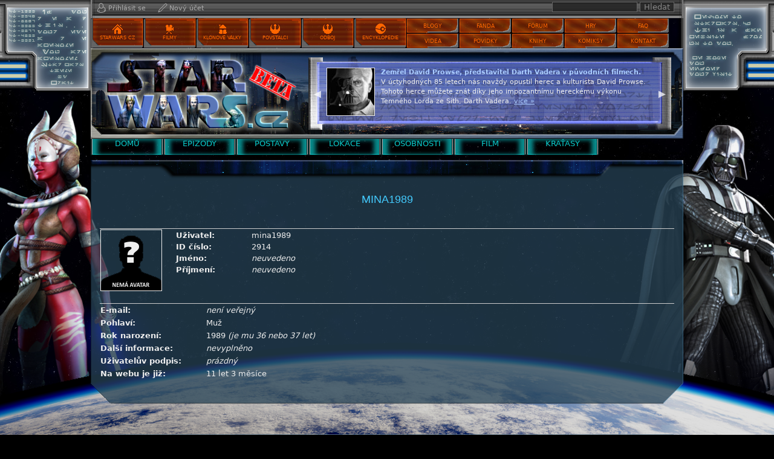

--- FILE ---
content_type: text/html; charset=utf-8
request_url: http://rebels.starwars.cz/user/2914/mina1989
body_size: 7261
content:
<!DOCTYPE html>
<html lang="cs" dir="ltr">
  <head>
    <meta http-equiv="Content-Type" content="text/html; charset=utf-8" />
<link rel="shortcut icon" href="https://www.starwars.cz/sites/default/files/lightsabers_0.png" type="image/png" />
<meta about="/user/2914/mina1989" property="foaf:name" content="mina1989" />
<meta about="/user/2914/mina1989#me" typeof="foaf:Person" rel="foaf:account" resource="/user/2914/mina1989" />
<meta name="generator" content="Drupal 7 (https://www.drupal.org)" />
<link rel="canonical" href="https://www.starwars.cz/user/2914/mina1989" />
<link rel="shortlink" href="https://www.starwars.cz/user/2914" />
<meta property="og:site_name" content="Star Wars Rebels" />
<meta property="og:type" content="profile" />
<meta property="og:url" content="https://www.starwars.cz/user/2914/mina1989" />
<meta property="og:title" content="mina1989" />
<meta name="twitter:card" content="summary" />
<meta name="twitter:url" content="https://www.starwars.cz/user/2914/mina1989" />
<meta name="twitter:title" content="mina1989" />
<meta property="profile:username" content="mina1989" />
<meta name="dcterms.title" content="mina1989" />
<meta name="dcterms.creator" content="mina1989" />
<meta name="dcterms.date" content="2014-10-08T10:31+02:00" />
<meta name="dcterms.type" content="Text" />
<meta name="dcterms.format" content="text/html" />
<meta name="dcterms.identifier" content="https://www.starwars.cz/user/2914/mina1989" />
    <title>mina1989 | Star Wars Rebels</title>    
    <script type="text/javascript" src="https://www.starwars.cz/sites/all/modules/jquery_update/replace/jquery/1.10/jquery.min.js?v=1.10.2"></script>
<script type="text/javascript" src="https://www.starwars.cz/misc/jquery-extend-3.4.0.js?v=1.10.2"></script>
<script type="text/javascript" src="https://www.starwars.cz/misc/jquery-html-prefilter-3.5.0-backport.js?v=1.10.2"></script>
<script type="text/javascript" src="https://www.starwars.cz/misc/jquery.once.js?v=1.2"></script>
<script type="text/javascript" src="https://www.starwars.cz/misc/drupal.js?sa8mxt"></script>
<script type="text/javascript" src="https://www.starwars.cz/sites/default/files/languages/cs_bBa40cSVcSgkPM7_S_-Yduuc71OrI1GcJbXRHvRWlvw.js?sa8mxt"></script>
<script type="text/javascript" src="https://www.starwars.cz/sites/all/modules/lightbox2/js/lightbox_video.js?sa8mxt"></script>
<script type="text/javascript" src="https://www.starwars.cz/sites/all/modules/lightbox2/js/lightbox.js?sa8mxt"></script>
<script type="text/javascript" src="https://www.starwars.cz/sites/all/themes/starwars/js/jquery.min.js?sa8mxt"></script>
<script type="text/javascript" src="https://www.starwars.cz/sites/all/themes/starwars/js/bootstrap.min.js?sa8mxt"></script>
<script type="text/javascript" src="https://www.starwars.cz/sites/all/themes/starwars/js/slick.min.js?sa8mxt"></script>
<script type="text/javascript" src="https://www.starwars.cz/sites/all/themes/starwars/js/clearPlaySound.js?sa8mxt"></script>
<script type="text/javascript" src="https://www.starwars.cz/sites/all/themes/starwars/js/jquery.cookie.js?sa8mxt"></script>
<script type="text/javascript" src="https://www.starwars.cz/sites/all/themes/starwars/js/scripts.js?sa8mxt"></script>
<script type="text/javascript">
<!--//--><![CDATA[//><!--
jQuery.extend(Drupal.settings, {"basePath":"\/","pathPrefix":"","ajaxPageState":{"theme":"starwars","theme_token":"STel_eodp2fRGkg3M7-CkNLI5TnwATCYduoXs7qQcuE","js":{"sites\/all\/modules\/jquery_update\/replace\/jquery\/1.10\/jquery.min.js":1,"misc\/jquery-extend-3.4.0.js":1,"misc\/jquery-html-prefilter-3.5.0-backport.js":1,"misc\/jquery.once.js":1,"misc\/drupal.js":1,"public:\/\/languages\/cs_bBa40cSVcSgkPM7_S_-Yduuc71OrI1GcJbXRHvRWlvw.js":1,"sites\/all\/modules\/lightbox2\/js\/lightbox_video.js":1,"sites\/all\/modules\/lightbox2\/js\/lightbox.js":1,"sites\/all\/themes\/starwars\/js\/jquery.min.js":1,"sites\/all\/themes\/starwars\/js\/bootstrap.min.js":1,"sites\/all\/themes\/starwars\/js\/slick.min.js":1,"sites\/all\/themes\/starwars\/js\/clearPlaySound.js":1,"sites\/all\/themes\/starwars\/js\/jquery.cookie.js":1,"sites\/all\/themes\/starwars\/js\/scripts.js":1},"css":{"modules\/system\/system.base.css":1,"modules\/system\/system.menus.css":1,"modules\/system\/system.messages.css":1,"modules\/system\/system.theme.css":1,"modules\/comment\/comment.css":1,"sites\/all\/modules\/date\/date_api\/date.css":1,"sites\/all\/modules\/date\/date_popup\/themes\/datepicker.1.7.css":1,"sites\/all\/modules\/domain\/domain_nav\/domain_nav.css":1,"modules\/field\/theme\/field.css":1,"modules\/node\/node.css":1,"modules\/poll\/poll.css":1,"modules\/search\/search.css":1,"modules\/user\/user.css":1,"modules\/forum\/forum.css":1,"sites\/all\/modules\/views\/css\/views.css":1,"sites\/all\/modules\/ckeditor\/css\/ckeditor.css":1,"sites\/all\/modules\/ctools\/css\/ctools.css":1,"sites\/all\/modules\/lightbox2\/css\/lightbox.css":1,"sites\/all\/modules\/rate\/rate.css":1,"sites\/all\/themes\/starwars\/css\/slick.css":1,"sites\/all\/themes\/starwars\/css\/slick-theme.css":1,"sites\/all\/themes\/starwars\/css\/style.css":1}},"lightbox2":{"rtl":"0","file_path":"\/(\\w\\w\/)public:\/","default_image":"\/sites\/all\/modules\/lightbox2\/images\/brokenimage.jpg","border_size":10,"font_color":"000","box_color":"fff","top_position":"","overlay_opacity":"0.8","overlay_color":"000","disable_close_click":1,"resize_sequence":0,"resize_speed":400,"fade_in_speed":400,"slide_down_speed":600,"use_alt_layout":0,"disable_resize":0,"disable_zoom":0,"force_show_nav":0,"show_caption":1,"loop_items":0,"node_link_text":"View Image Details","node_link_target":0,"image_count":"Image !current of !total","video_count":"Video !current of !total","page_count":"Page !current of !total","lite_press_x_close":"press \u003Ca href=\u0022#\u0022 onclick=\u0022hideLightbox(); return FALSE;\u0022\u003E\u003Ckbd\u003Ex\u003C\/kbd\u003E\u003C\/a\u003E to close","download_link_text":"","enable_login":false,"enable_contact":false,"keys_close":"c x 27","keys_previous":"p 37","keys_next":"n 39","keys_zoom":"z","keys_play_pause":"32","display_image_size":"original","image_node_sizes":"()","trigger_lightbox_classes":"","trigger_lightbox_group_classes":"","trigger_slideshow_classes":"","trigger_lightframe_classes":"","trigger_lightframe_group_classes":"","custom_class_handler":0,"custom_trigger_classes":"","disable_for_gallery_lists":true,"disable_for_acidfree_gallery_lists":true,"enable_acidfree_videos":true,"slideshow_interval":5000,"slideshow_automatic_start":1,"slideshow_automatic_exit":1,"show_play_pause":1,"pause_on_next_click":0,"pause_on_previous_click":1,"loop_slides":0,"iframe_width":600,"iframe_height":400,"iframe_border":1,"enable_video":1,"useragent":"Mozilla\/5.0 (Macintosh; Intel Mac OS X 10_15_7) AppleWebKit\/537.36 (KHTML, like Gecko) Chrome\/131.0.0.0 Safari\/537.36; ClaudeBot\/1.0; +claudebot@anthropic.com)","flvPlayer":"\/flowplayer.swf","flvFlashvars":""},"urlIsAjaxTrusted":{"http:\/\/rebels.starwars.cz\/user\/2914\/mina1989":true}});
//--><!]]>
</script>
    <style type="text/css" media="all">
@import url("https://www.starwars.cz/modules/system/system.base.css?sa8mxt");
@import url("https://www.starwars.cz/modules/system/system.menus.css?sa8mxt");
@import url("https://www.starwars.cz/modules/system/system.messages.css?sa8mxt");
@import url("https://www.starwars.cz/modules/system/system.theme.css?sa8mxt");
</style>
<style type="text/css" media="all">
@import url("https://www.starwars.cz/modules/comment/comment.css?sa8mxt");
@import url("https://www.starwars.cz/sites/all/modules/date/date_api/date.css?sa8mxt");
@import url("https://www.starwars.cz/sites/all/modules/date/date_popup/themes/datepicker.1.7.css?sa8mxt");
@import url("https://www.starwars.cz/sites/all/modules/domain/domain_nav/domain_nav.css?sa8mxt");
@import url("https://www.starwars.cz/modules/field/theme/field.css?sa8mxt");
@import url("https://www.starwars.cz/modules/node/node.css?sa8mxt");
@import url("https://www.starwars.cz/modules/poll/poll.css?sa8mxt");
@import url("https://www.starwars.cz/modules/search/search.css?sa8mxt");
@import url("https://www.starwars.cz/modules/user/user.css?sa8mxt");
@import url("https://www.starwars.cz/modules/forum/forum.css?sa8mxt");
@import url("https://www.starwars.cz/sites/all/modules/views/css/views.css?sa8mxt");
@import url("https://www.starwars.cz/sites/all/modules/ckeditor/css/ckeditor.css?sa8mxt");
</style>
<style type="text/css" media="all">
@import url("https://www.starwars.cz/sites/all/modules/ctools/css/ctools.css?sa8mxt");
@import url("https://www.starwars.cz/sites/all/modules/lightbox2/css/lightbox.css?sa8mxt");
@import url("https://www.starwars.cz/sites/all/modules/rate/rate.css?sa8mxt");
</style>
<style type="text/css" media="all">
@import url("https://www.starwars.cz/sites/all/themes/starwars/css/slick.css?sa8mxt");
@import url("https://www.starwars.cz/sites/all/themes/starwars/css/slick-theme.css?sa8mxt");
@import url("https://www.starwars.cz/sites/all/themes/starwars/css/style.css?sa8mxt");
</style>
    <meta name="viewport" content="width=device-width, initial-scale=1" />
    <script src="https://apis.google.com/js/platform.js" async defer>
      {lang: 'cs'}
    </script>
    <div id="fb-root"></div>
    <script>(function(d, s, id) {
      var js, fjs = d.getElementsByTagName(s)[0];
      if (d.getElementById(id)) return;
      js = d.createElement(s); js.id = id;
      js.src = 'https://connect.facebook.net/cs_CZ/sdk.js#xfbml=1&version=v3.0&autoLogAppEvents=1';
      fjs.parentNode.insertBefore(js, fjs);
    }(document, 'script', 'facebook-jssdk'));</script>
  </head>  
  <body class="html not-front not-logged-in no-sidebars page-user page-user- page-user-2914 domain-rebels-starwars-cz" >    
        
<div id="page-bg" class="default"><div id="page-wrapper"><div id="page">
  
    <div class="preloader-vzor preloader-01"></div>
  <div class="preloader-vzor preloader-02"></div>
  <div class="preloader-vzor preloader-03"></div>
  <div class="preloader-vzor preloader-04"></div>
  <div class="preloader-vzor preloader-05"></div>
  
  <header><div class="section">
    <div class="container">
      <div class="toolbar row">
        <div id="user-menu" class="collapse col-lg-8">
          <a href="http://www.starwars.cz/user/login" title="Klikněte pro přihlášení"><div class="icon icon-prihlaseni"></div>Přihlásit se</a><a href="http://www.starwars.cz/user/register" title="Klikněte pro založení nového účtu"><div class="icon icon-registrace"></div>Nový účet</a>        </div>
        <div id="search" class="collapse col-lg-4">
          <form action="http://rebels.starwars.cz/user/2914/mina1989" method="post" id="search-block-form" accept-charset="UTF-8"><div><div class="container-inline">
      <h2 class="element-invisible">Vyhledávání</h2>
    <div class="form-item form-type-textfield form-item-search-block-form">
  <label class="element-invisible" for="edit-search-block-form--2">Hledat </label>
 <input title="Zadejte hledaný termín." type="text" id="edit-search-block-form--2" name="search_block_form" value="" size="15" maxlength="128" class="form-text" />
</div>
<div class="form-actions form-wrapper" id="edit-actions"><input type="submit" id="edit-submit" name="op" value="Hledat" class="form-submit" /></div><input type="hidden" name="form_build_id" value="form-tiNf0hw3x8SE72pYuStnXFIUmi2iaTmqFgw8r94mil4" />
<input type="hidden" name="form_id" value="search_block_form" />
</div>
</div></form>        </div>
        <div id="mobile-nav" class="d-lg-none">
          <div class="buttons">
            <a href="#" id="search-button" class="button" data-toggle="collapse" data-target="#search" aria-expanded="false" aria-controls="search"><span class="icon"></span><span class="title">Hledat</span></a>
            <a href="#" id="user-menu-button" class="button" data-toggle="collapse" data-target="#user-menu" aria-expanded="false" aria-controls="user-menu"><span class="icon"></span><span class="title">Uživatel</span></a>
            <a href="#" id="menu-button" class="button" data-toggle="collapse" data-target="#main-menu" aria-expanded="false" aria-controls="main-menu"><span class="icon"></span><span class="title">Menu</span></a>
          </div>
        </div>
      </div> 
      <nav class="navbar navbar-expand-lg">
        <div id="main-menu" class="collapse navbar-collapse">
          <div id="main-menu-left" class="d-lg-inline-block float-lg-left">
              <div class="region region-main-menu-left">
    <div id="block-block-29" class="block block-block">

    
  <div class="content">
      <ul>
    <li><a href="http://www.starwars.cz/"><div class="ikona ikona-domu"></div>StarWars CZ</a></li>
    <li><a href="http://filmy.starwars.cz/"><div class="ikona ikona-movie"></div>Filmy</a></li>
    <li><a href="http://clonewars.starwars.cz/"><div class="ikona ikona-klona"></div>Klonové války</a></li>
    <li><a href="http://rebels.starwars.cz/"><div class="ikona ikona-rebelu"></div>Povstalci</a></li>
    <li><a href="http://resistance.starwars.cz/"><div class="ikona ikona-odboje"></div>Odboj</a></li>
    <li><a href="http://wiki.starwars.cz/" target="_blank"><div class="ikona ikona-hvezdy"></div>Encyklopedie</a></li>
  </ul>  </div>
</div>
  </div>
          </div>
          <div id="main-menu-right" class="d-lg-inline-block float-lg-right">
              <div class="region region-main-menu-right">
    <div id="block-block-30" class="block block-block">

    
  <div class="content">
     <ul class="clearfix"> 
    <li><a href="http://www.starwars.cz/faq"><span>FAQ</span></a></li>
    <li><a href="http://hry.starwars.cz/"><span>Hry</span></a></li>
    <li><a href="http://www.starwars.cz/forum"><span>Fórum</span></a></li>
    <li><a href="http://fanda.starwars.cz/"><span>Fanda</span></a></li>
    <li><a href="http://blog.starwars.cz/"><span>Blogy</span></a></li>
    <div class="break"></div>
    <li><a href="http://www.starwars.cz/kontakt"><span>Kontakt</span></a></li>
    <li><a href="http://komiksy.starwars.cz/"><span>Komiksy</span></a></li>
    <li><a href="http://knihy.starwars.cz/"><span>Knihy</span></a></li>
    <li><a href="http://povidky.starwars.cz/"><span>Povídky</span></a></li>
    <li><a href="http://videa.starwars.cz/"><span>Videa</span></a></li>
  </ul>
  </div>
</div>
  </div>
          </div>
          <div id="secondary-menu-mobile" class="d-lg-none">
            <div class="menu-title">Submenu kategorie:</div>
              <div class="region region-navigation">
    <div id="block-block-28" class="block block-block">

    
  <div class="content">
    <div class="obsah-bloku">
<ul class="menu">

<li><a href="http://rebels.starwars.cz/"><span class="napis-odkazu">Domů</span></a></li>
<li><a href="http://rebels.starwars.cz/reb-epizody"><span class="napis-odkazu">Epizody</span></a></li>
<li><a href="http://rebels.starwars.cz/reb-postavy"><span class="napis-odkazu">Postavy</span></a></li>
<li><a href="http://rebels.starwars.cz/reb-lokace"><span class="napis-odkazu">Lokace</span></a></li>
<li><a href="http://rebels.starwars.cz/reb-osobnosti"><span class="napis-odkazu">Osobnosti</span></a></li>
<li><a href="http://rebels.starwars.cz/rebels-film"><span class="napis-odkazu">Film</span></a></li>
<li><a href="http://rebels.starwars.cz/rebels-preq"><span class="napis-odkazu">Kraťasy</span></a></li>

</ul>
</div>  </div>
</div>
  </div>
  
          </div>
        </div>
      </nav>
      
      <div id="notice-board" class="row">
        <div id="logo">
          <div class="image">
            <a href="/" title="mina1989" rel="home">
              <img src="https://www.starwars.cz/sites/all/themes/starwars/logo.png" alt="mina1989" />
            </a>
            <div id="beta"></div>
          </div
          >
        </div>
        <div id="slider">
          <div class="view view-oznameni-prezentace view-id-oznameni_prezentace view-display-id-block infobox-obsah view-dom-id-f8bd6b7c0efafdd4f934c5740f1e5857">
            <div class="view-header">
      <style>
.infobox-obsah .node-title {display: none;}
#block-views-oznameni-prezentace-block {
z-index: 9;
position: absolute;
left: 380px;
top: 109px;
font-size:11px;
}
.views-slideshow-controls-bottom {
position: absolute;
top: 60px;
right: 10px;
z-index: 99;
width: 30px;
}
</style>    </div>
  
  
  
      <div class="view-content">
        <div class="views-row views-row-1 views-row-odd views-row-first">
    <div class="slide clearfix">
  <img typeof="foaf:Image" src="https://www.starwars.cz/sites/default/files/styles/info-ico/public/The%20Bad%20Batch_2.png?itok=HmVSqDPx" width="80" height="80" alt="" />  <strong class="title">Vyšel nový trailer na druhou řadu seriálu Star Wars: The Bad Batch</strong><br />
  Včera vyšla upoutávka na druhou sezónu animovaného seriálu Star Wars: The Bad Batch.  <a href="http://www.starwars.cz/clanky/6646/vy%C5%A1el-nov%C3%BD-trailer-na-druhou-%C5%99adu-seri%C3%A1lu-star-wars-the-bad-batch">více »</a>
</div>
  </div>
  <div class="views-row views-row-2 views-row-even">
    <div class="slide clearfix">
  <img typeof="foaf:Image" src="https://www.starwars.cz/sites/default/files/styles/info-ico/public/https___specials-images.forbesimg.com_imageserve_5deec6e2e961e100078f84a0_0x0_0.jpg?itok=bJOcxHoB" width="80" height="80" alt="" />  <strong class="title">10 nových Star Wars seriálů a projektů!</strong><br />
  Dnes byly představeny nové projekty, hlavně seriály rozšiřující svět Star Wars. Máme se na co těšit, tak si je pojďme představit.   <a href="http://www.starwars.cz/clanky/6630/10-nov%C3%BDch-star-wars-seri%C3%A1l%C5%AF-a-projekt%C5%AF">více »</a>
</div>
  </div>
  <div class="views-row views-row-3 views-row-odd">
    <div class="slide clearfix">
  <img typeof="foaf:Image" src="https://www.starwars.cz/sites/default/files/styles/info-ico/public/En-YcFoXIAA_td3_0.jpg?itok=61lNiPCZ" width="80" height="80" alt="" />  <strong class="title">Zemřel David Prowse, představitel Darth Vadera v původních filmech.</strong><br />
  V úctyhodných 85 letech nás navždy opustil herec a kulturista David Prowse. Tohoto herce můžete znát díky jeho impozantnímu hereckému výkonu Temného Lorda ze Sith, Darth Vadera.  <a href="http://www.starwars.cz/clanky/6628/zem%C5%99el-david-prowse-p%C5%99edstavitel-darth-vadera-v-p%C5%AFvodn%C3%ADch-filmech">více »</a>
</div>
  </div>
  <div class="views-row views-row-4 views-row-even">
    <div class="slide clearfix">
  <img typeof="foaf:Image" src="https://www.starwars.cz/sites/default/files/styles/info-ico/public/the-high-republic-yoda-temple-attire-TALL-r239y7ih74dj_0.jpg?itok=qDLb0oJT" width="80" height="80" alt="" />  <strong class="title">Přehled: Yoda v The High Republic, světelný meč z plasmy, Bane a SW Squadrons</strong><br />
  V dnešním přehledu se podíváme na Yodu a jeho nastoupení v sérii The High Republic, realistický světelný meč nebo poslední letošní Star Wars komiks. Jak se to má s Darth Banem a co nás čeká u Star Wars: Squadrons?  <a href="http://www.starwars.cz/clanky/6622/p%C5%99ehled-yoda-v-the-high-republic-sv%C4%9Bteln%C3%BD-me%C4%8D-z-plasmy-bane-a-sw-squadrons">více »</a>
</div>
  </div>
  <div class="views-row views-row-5 views-row-odd views-row-last">
    <div class="slide clearfix">
  <img typeof="foaf:Image" src="https://www.starwars.cz/sites/default/files/styles/info-ico/public/obi-wan-kenobi-600x430_0.jpg?itok=cKballpS" width="80" height="80" alt="" />  <strong class="title">Ewan McGregor se rozhovořil o chystaném seriálu s Kenobim</strong><br />
  Filmový představitel Obi-Wana Kenobiho, Ewan McGregor (49 let), se vrátí do role mistra Jedi po 16 letech od premiéry Star Wars Epizoda III: Pomsta Sithů. Kromě toho potvrdil v pořadu Graham Norton Show, že s natáčením seriálu se začne v březnu 2021.  <a href="http://www.starwars.cz/clanky/6619/ewan-mcgregor-se-rozhovo%C5%99il-o-chystan%C3%A9m-seri%C3%A1lu-s-kenobim">více »</a>
</div>
  </div>
    </div>
  
  
  
  
  
  
</div>        </div>
      </div>
    </div>
  </div></header>
  
  <div id="secondary-menu">
    <div class="container">
      <div class="row">
          <div class="region region-navigation">
      <div class="region region-navigation">
    <div id="block-block-28" class="block block-block">

    
  <div class="content">
    <div class="obsah-bloku">
<ul class="menu">

<li><a href="http://rebels.starwars.cz/"><span class="napis-odkazu">Domů</span></a></li>
<li><a href="http://rebels.starwars.cz/reb-epizody"><span class="napis-odkazu">Epizody</span></a></li>
<li><a href="http://rebels.starwars.cz/reb-postavy"><span class="napis-odkazu">Postavy</span></a></li>
<li><a href="http://rebels.starwars.cz/reb-lokace"><span class="napis-odkazu">Lokace</span></a></li>
<li><a href="http://rebels.starwars.cz/reb-osobnosti"><span class="napis-odkazu">Osobnosti</span></a></li>
<li><a href="http://rebels.starwars.cz/rebels-film"><span class="napis-odkazu">Film</span></a></li>
<li><a href="http://rebels.starwars.cz/rebels-preq"><span class="napis-odkazu">Kraťasy</span></a></li>

</ul>
</div>  </div>
</div>
  </div>
  </div>
  
      </div>  
    </div>
  </div>
  
  <main><div class="section">
    <div class="container">
      <h1 class="title" id="page-title">mina1989</h1>
                    <div class="region region-content">
    <div id="block-system-main" class="block block-system">

    
  <div class="content">
    ﻿<style>
  div.vertikalni-zalozka-user
  {	
	  border-left: 1px solid;
	  border-bottom: 1px solid;
	  display: inline-block;
	  width: 100%;
	  height: 35px;	
	  text-align: center;
	  padding-top: 15px;
  }
  div.vertikalni-zalozka-user.first
  {
	  border-top: 1px solid;
  }
  div.vertikalni-zalozka-user.unactive
  {
	  border-right: 1px solid;
	  cursor: pointer;
  }
  div.vertikalni-zalozka-user.unactive:hover
  {
	  background-image: url("https://www.starwars.cz/sites/all/themes/starwarstheme/css/textury/alfacolors/black50.png");
  }
  div.vertikalni-zalozka-user-obsah
  {
	  border-top: 1px solid;
	  border-right: 1px solid;
	  border-bottom: 1px solid;
	  min-height: 250px;
	  position: relative;
	  overflow: hidden;
	  text-align: left;
	  margin-left: 1px;
  }
  div.vertikalni-zalozky-user-kontejner
  {
	  overflow: hidden;
  }
  div.vertikalni-zalozka-user-dokoncovacmenu
  {
	  border-left: 1px solid;
	  display: inline-block;
	  height: 100%;
	  //width: 100%;
	  height: 10000px;
	  position: absolute;
	  margin-top: 255px; // Ručně
  }
  div.vertikalni-zalozka-user-obsahtext
  {
	  padding: 15px;
  }
  a.siroky-btn
  {
	  display: inline-block;
	  width: 300px;
	  height: 35px;
	  padding-top: 15px;
	  text-align: center;
	  margin-left: 25px;
	  margin-right: 25px;
	  border: 1px solid;
	  background-image: url("https://www.starwars.cz/sites/all/themes/starwarstheme/css/textury/alfacolors/black50.png");
  }
  .avatar img {
    border: 1px solid #EEE;
  }
</style>



<table width="100%" style="margin:0px;"><tr><td width="125"><div class="avatar">
  <div class="user-picture">
    <a href="/user/2914/mina1989" title="Zobrazit profil uživatele." class="active"><img typeof="foaf:Image" src="https://www.starwars.cz/sites/default/files/styles/thumbnail/public/pictures/picture-default.png?itok=DXDIMUs2" alt="Obrázek uživatele mina1989" title="Obrázek uživatele mina1989" /></a>  </div>
</div>
</td><td valign="top" width="125">
<strong>Uživatel: </strong><br />
<strong>ID číslo: </strong><br />
<strong>Jméno: </strong><br />
<strong>Příjmení: </strong><br />
</td><td valign="top">
mina1989<br />
2914<br />
<cite>neuvedeno</cite><br />
<cite>neuvedeno</cite></td>
<td width="200" align="right" valign="top">
</td>
</tr></table>
<br />
<table width="100%" style="margin:0px;"><tr><td width="175">
<strong>E-mail: </strong></td><td>
<cite>není veřejný</cite></td></tr><tr><td>
<strong>Pohlaví: </strong></td><td>
Muž</td></tr>
<tr><td><strong>Rok narození: </strong></td><td>
1989 <cite>(je mu 36 nebo 37 let)</cite></td></tr>
<tr><td><strong>Další informace: </strong></td><td>
<cite>nevyplněno</cite></td></tr>
<tr><td><strong>Uživatelův podpis: </strong></td><td>
<cite>prázdný</cite></td></tr>
<tr><td><strong>Na webu je již: </strong></td><td>
11 let 3 měsíce</td></tr>
</table>


  </div>
</div>
  </div>
    </div>
  </div></main>
  
  <footer><div class="section">
    <div class="container">
        <div class="region region-footer">
    <div id="block-block-7" class="block block-block">

    
  <div class="content">
    <div id="footer-body">
  <div class="row">
    <div class="col-md-2">
      <div id="footer-links" style="margin-bottom:3px;">
      
  © 2012 - 2022 www.starwars.cz<br>
<table>
<tr><td rowspan=3> <a href="https://www.facebook.com/CzechStarWars/" target="_blank"><img src="https://cdn2.iconfinder.com/data/icons/micon-social-pack/512/facebook-512.png" style="margin:5px;" width="40px"></a></td><td><a href="https://twitter.com/CzechStarWars" target="_blank"><img src="https://cdn4.iconfinder.com/data/icons/social-media-icons-the-circle-set/48/twitter_circle-512.png" style="margin:5px;" width="40px"></a></td><td><a href="https://discord.gg/HwANrpy" target="_blank"><img src="https://cdn0.iconfinder.com/data/icons/free-social-media-set/24/discord-512.png" style="margin:5px;" width="45px"></a></td></tr>
</table>

 <!-- <p>Pokud se nudíte, doporučuji si zahrát <a href="https://www.goodgameempire.eu/&quot;">GoodGame Empire</a>, nebo <a href="https://www.goodgamebigfarm.cz/">Big Farm</a>.</p>
<p><a href="https://www.encykloprdie.cz/">Poradne online</a></p> -->
	    </div>
      <div id="toplist" style="display:none;">
        <script language="JavaScript" type="text/javascript">
        <!--
        document.write('<img src="https://toplist.cz/count.asp?id=1413015&logo=mc&http='+escape(document.referrer)+'&t='+escape(document.title)+
        '&wi='+escape(window.screen.width)+'&he='+escape(window.screen.height)+'&cd='+escape(window.screen.colorDepth)+'" width="88" height="60" border=0 alt="TOPlist" />'); 
        //--></script><noscript><img src="http://toplist.cz/count.asp?id=1413015&logo=mc" border="0"
        alt="TOPlist" width="88" height="60" /></noscript>
      </div>
    </div>
    <div class="col-md-10">
        
          

          
    
          </div>
  </div>
</div>  </div>
</div>
  </div>
    </div>
  </div></footer>

</div></div></div>
           
  </body>
</html>


--- FILE ---
content_type: application/javascript
request_url: https://www.starwars.cz/sites/all/themes/starwars/js/scripts.js?sa8mxt
body_size: 89
content:
(function ($) {
  $(document).ready(function() {
    $('.view-oznameni-prezentace .view-content').slick({
      arrows: true,
      infinite: true,
      autoplay: true,
      speed: 300,
      slidesToShow: 1
    });
    
    $("#april-2013").click(function(){
      my_setCookie('april', '2013', '1800');
      document.location.reload(true);
    });
    
    $(document).ready(function() {

      if ($.cookie("displayed") == null) {

        $('#welcome').appendTo("body");
        function show_modal(){
          $('#welcome').modal();
          document.cookie = "displayed=true; expires=Fri, 31 Dec 9999 23:59:59 UTC";
        }

        window.setTimeout(show_modal, 1000);
        }
        
        $(".rate-number-up-down-btn-up, .rate-number-up-down-btn-down").click(function(){
          javascript:window.location.reload();
        });
    });
  });
}(jQuery));


--- FILE ---
content_type: application/javascript
request_url: https://www.starwars.cz/sites/all/themes/starwars/js/clearPlaySound.js?sa8mxt
body_size: 669
content:
function clearPlaySound(cesta_mp3, cesta_ogg, cesta_aac)
{
	var myplay_playDiv = null; 			// Pomocny DIV element, ktery se pripojuje do tela dokumentu
	var big_tag = 'myplay_playdiv';		// ID pomocneho divu
	var tag = 'myplay_playtag';			// ID budouciho tagu <audio>
	
	if (typeof Audio !== 'undefined')
	{ // Pokud prohlizec zna objekt Audio
		if ((new Audio()).canPlayType("audio/mpeg"))
		{ // Pokud prohlizec podporuje JS prehravani MP3
			var audio = new Audio(cesta_mp3);	// Vytvor novy objekt typu Audio
			audio.play();						// Prehraj zvuk
			return;								// Ukonci funkci - udelali jsme, co jsme chteli
		}
		
		if ((new Audio()).canPlayType("audio/ogg"))
		{ // Pokud prohlizec podporuje JS prehravani OGG
			var audio = new Audio(cesta_ogg);	// Vytvor novy objekt typu Audio
			audio.play();						// Prehraj zvuk
			return;								// Ukonci funkci - udelali jsme, co jsme chteli
		}
		
		if ((new Audio()).canPlayType("audio/aac"))
		{ // Pokud prohlizec podporuje JS prehravani AAC
			var audio = new Audio(cesta_aac);	// Vytvor novy objekt typu Audio
			audio.play();						// Prehraj zvuk
			return;								// Ukonci funkci - udelali jsme, co jsme chteli
		}
	}
	
	myplay_playDiv = document.getElementById(big_tag);	// Nacti pomocny DIV, pokud uz existuje
	
	if (myplay_playDiv) document.body.removeChild(myplay_playDiv);				// Pokud uz pomocny DIV existuje, smaz ho
	myplay_playDiv = document.createElement("DIV");								// Vytvor novy pomocny DIV
	myplay_playDiv.style.height = 0;											// Tento DIV bude neviditelny
	myplay_playDiv.style.width = 0;												// Tento DIV bude neviditelny
	myplay_playDiv.style.overflow = 'hidden';									// Tento DIV bude neviditelny (nepouzivat display none!)
	myplay_playDiv.id = big_tag;												// Nastav ID naseho pomocneho DIVu
	var obsah = '<audio height="0" width="0" preload="auto" id="' + tag + '">';	// Skladani obsahu DIVu: <audio> (z HTML5)
	obsah += '<source src="' + cesta_mp3 + '" type="audio/mpeg">';				// Skladani obsahu DIVu: <source> pro MP3
	obsah += '<source src="' + cesta_ogg + '" type="audio/ogg">';				// Skladani obsahu DIVu: <source> pro OGG
	obsah += '<source src="' + cesta_aac + '" type="audio/aac">';				// Skladani obsahu DIVu: <source> pro AAC
	myplay_playDiv.innerHTML = obsah;											// Nacti obsah do pomocneho DIVu
	document.body.appendChild(myplay_playDiv);									// Pripoj pomocny DIV na konec dokumentu
	
	if (document.getElementById(tag) == null ||typeof document.getElementById(tag).play != 'function')
	{	// Pokud se jedna o starsi prohlizec IE nepodporujici HTML5
		var embo_playDiv = document.createElement("EMBED");			// Vytvor objekt <embed>
		embo_playDiv.src = cesta_mp3;								// Nastav cestu, tady uz natvrdo MP3
		embo_playDiv.style.height = 0;								// Tento objekt bude neviditelny
		embo_playDiv.style.width = 0;								// Tento objekt bude neviditelny
		embo_playDiv = myplay_playDiv.appendChild(embo_playDiv);	//Pripoj objekt <embed> do pomocneho DIVu
	}
	else
	{	// Pokud se jedna o novejsi prohlizece podporujici HTML5
		document.getElementById(tag).play(); // Proste spust zvuk pomoci <audio>
	}  
}